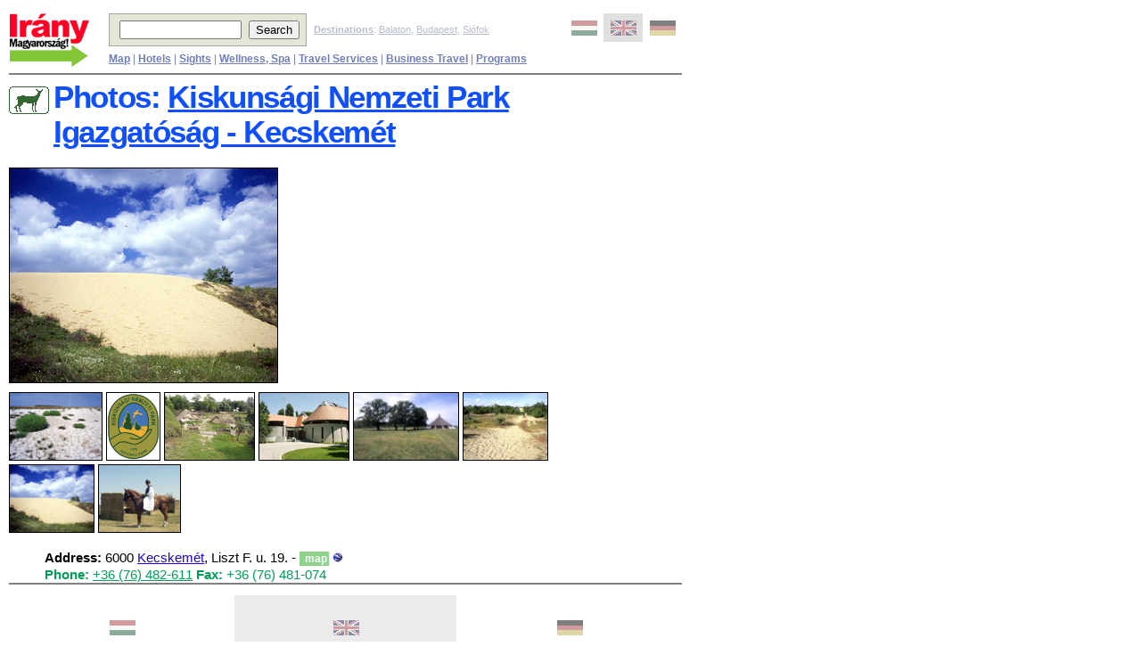

--- FILE ---
content_type: text/css;charset=UTF-8
request_url: http://www.1hungary.com/pix/ihu.css?v=1.1&uj=1&oldal=ceg&fotos_oldal=1&van_t=0&ads=0
body_size: 2868
content:
html * { margin:0px; }

body { margin:10px; font-family:arial,helvetica,sans-serif;width:990px; }
form { margin:0px; }
a { color: #2200dd; font-family: arial }
p { font-size: 10pt; font-family: arial; margin-bottom:5px; }
div
{
	background-color: transparent;
	background-image: none;
	border-style: none;
	display: block;
	margin: 0px;
	padding: 0px;
	height: auto;
	width: auto;
}
.keret { border:1px solid #a5a5a5; padding:7px; background:#e6e6d6; }


div.layer-0
{
	display: table;
	width: 100%;
}

.p-normal { font-family:arial; font-size:9pt; }
.krs_objlink { font-size: 19pt; color: #0f6fff; font-family: arial; letter-spacing:-1pt; }
.krs_akciok { font-size:11px; }
.krs_hr { border:0px; border-top:1px solid #DDDDDD; margin:8px 0px; width:98%; }

.obj_ak_form { position: relative; width: 100%; height: 125px;}
.obj_ak_form #oaf1 { position: absolute; top:5px; left: 0px; }
.obj_ak_form #oaf2 { position: absolute; top:80px; left: 0px; }
.obj_ak_form #oaf3 { position: absolute; top:80px; left: 260px; }
.obj_ak_form #oaf4 { position: absolute; top:5px; left: 610px; }
.obj_ak_form #oaf5 { position: absolute; top:5px; left: 360px; }
.obj_ak_form #oaf6 { position: absolute; top:85px; left: 620px; }
.objpix { clear:both;overflow:hidden;max-height:105px;}
.ceg_jobbo { float:right; width:93px; margin-bottom:20px; }
.ceg_fotos_jobbo { float:right; width:93px; margin-bottom:20px; }
.piktio { border:1px solid #a19c96; padding-left:20px; width:220px }

.ceg_balo { float: left; width: 642px; }

.banner { width:inherit; overflow: hidden; }
.banner_onmob { display:none; }
.offers { margin-bottom: 10px; width:220px; }
.akdoboz { margin-bottom: 10px; width:220px; }
.jobbo { float:right;width:220px; }
.jobboldallo { float: right; width:260px;}
.jobb_hasabhoz { display:none; } .baloldallo { float: left; width: 485px;}
.balo { width:755px;background-color:#ffffff;float:left; }
.lihu_torzs { margin-top:3pt; overflow:hidden;position:relative;}
.lihu_torzs img { width:95%; height:95%; margin:3pt 0pt; overflow:hidden;position:relative;}
.fejlec_link { color: #707ebd; font-size: 9pt; font-family: arial; }
.fejlec_jobb { float:right;width:643px; }
.p-mini-f { color: #b7bdce; font-size: 8pt; font-family: arial; }

.keres_kistrkp { width: 257px; height: 240px; }

.advert { font-size: 100%; }

#cookiechoices {
		font-size: 13px;
    background-color: #8a8a8a;
    border: none;
    -moz-border-radius: 0;
    -webkit-border-radius: 0;
    border-radius: 0;
    color: #fff;
    display: none;
    font-weight: bold;
    width: 100%;
    z-index: 999;
}
#cookiechoices a {
    background-color: #303030;
    border: 1px solid rgba(0,0,0,.1);
    -moz-border-radius: 2px;
    -webkit-border-radius: 2px;
    border-radius: 2px;
    color: #fff;
    cursor: pointer;
    line-height: 19px;
    padding: 0px 8px;
    text-decoration: none;
    white-space: nowrap;
}


.p-mini { font-size: 8pt; font-family: arial }
.p-szurke { font-size: 9pt; color: #99a4b1; font-family: arial }
.ceg_objtitle { font-size: 26pt; color: #0f4fff; font-family: arial; letter-spacing: -1pt; }
.ceg_objtitle_kisebb { font-size: 21pt; color: #0f4fff; font-family: arial; letter-spacing: -1pt; }
.prcikkcim { color:#9b0c00; font-family:arial; font-size:20pt; letter-spacing:-1pt; }

.kepkurzor { cursor: crosshair;  width:275px; height:275px; border:0px; }

.p-nagy-normal { font-size: 11pt; font-family: arial; line-height: 14pt; }
.cimlap_objlink { font-size: 22pt; color: #0f4fff; font-family: arial; letter-spacing:-1pt; }

.szabszov > p, ul { font-size: 11pt; font-family: arial; line-height: 14pt; }

.eclink {	font-weight: bold; font-size: 11pt; color: #004ef4; font-family: arial; }


.regio_linked { font-size: 13pt; color: #b99a92; font-family: arial; text-decoration: underline; }
.megye_linked { font-size: 13pt; color: #dfc5bf; font-family: arial; text-decoration: underline; }
.krs_geoheading   { color: #b90e00; font-size: 24pt; font-family: arial; letter-spacing: -1pt; }
.trkplink { font-size: 9pt; color: #ffffff; font-family: arial }
.trkpjelm { font-size: 9pt; color: #000000; font-family: arial }
.szomszedtlp {font-size:13px; font-family: arial; line-height:14px;}

.fejlec_link_tlpk  { font-size: 8pt; font-family: arial }
.tlp_linked {color:#c12800; font-family:arial; font-size:18pt; text-decoration:underline;}
.tlpresz_linked  { color: #b18074; font-size: 8pt; font-family: arial; text-decoration: underline; }
.tlpresz_no_linked  { color: #b18074; font-size: 8pt; font-family: arial; text-decoration: none; }
.ingeolink { font-size: 10.5pt; font-family: arial; }
.telepleir p { font-family:arial; font-size:14px; line-height:20px; margin-bottom:10px;}
.telepleir img { margin-left:10px; margin-right:10px; }
.p-nnagy-normal { font-size: 15pt; font-family: arial; }
.p-mini-szurke { font-size: 8pt; color: #99a4b1; font-family: arial }

.terkeplink { font-size: 9pt; color: #3d6dce; font-family: arial; }
.obj_map_cont { width: 739px; overflow: hidden; position: relative; top: 0px; left: 0px; margin-bottom:15px; }
.obj_map { width: 737px; border: 1px #979797 solid; height: 665px; }
.cegtrkp_nevjegy { font-size: 10pt; font-family: arial;}
.cegtrkp_adatok { float:left; width:280px; }

.ajanlatkeres_button {
font-family:arial;
font-size:9pt;
}
.ajanlatkeres_button_big {
font-family:arial;
font-size:15px;
padding:3px 0px 3px 0px;
text-decoration:underline;
margin:0px;
}
.ajanlatkeres_button_big2 {
font-family:arial,Helvetica;
font-size:19px;
padding:3px 0px 3px 0px;
text-decoration:underline;
margin:0px;
}
.krs_reach {
	font-size: 9pt; color: #009e56; font-family: arial;
}

.ceg_objtitle_ajanlatkeres {
color:#0f4fff;
font-family:arial;
font-size:18pt;
}
.link_mini_vilagos {
color:#3e7fd4;
font-family:arial;
font-size:8pt;
}

.krs_objnum { color:#535353; font-family:arial; font-size:18pt; line-height:28pt;}
.krs_trkp { background-color:#8ed28e; color:#ffffff; font-family:arial; font-size:9pt; font-weight:bold; padding:1px 2px 1px 3px; text-decoration:none; }
.ajkm { border-width:thin; width:auto; font-family:arial; font-size:12pt; font-weight:bold; padding-left:3px; padding-right:3px;
 color:#232323; }

.ajanlat_kiem { border-width:thin; width:auto; font-family:arial; font-size:12pt; font-weight:bold; padding-left:3px; padding-right:3px;}

.eszov { color:#000000; font-family:arial; font-size:9pt; }
.tlp_krslinked {
color:#c12800;
font-family:arial;
font-size:13pt;
text-decoration:underline;
}
.link_vilagos {
color:#0051de;
font-family:arial;
font-size:9pt;
}

.obj_tel {
	color: #009e56; font-family: arial;
}

#reszletek p { font-size: 11pt; font-family: arial; line-height: 14pt; }

.uticel_cim {
	font-size: 12pt; color: #000000; font-family: arial
}
.uticel_title {
	font-size: 22pt; color: #c12800; font-family: arial
}
.fejlec_heading {
	font-weight: bold; font-size: 26pt; color: #cfcab4; font-style: italic; font-family: georgia, times; text-decoration: none
}
.fejlec_heading:hover {
	text-decoration: underline
}
.uticel_link { color: #707ebd; font-size: 9pt; font-family: arial }
.uticel_nolink { color: #a0a0a0; font-size: 9pt; font-family: arial }
.geononlinked {	font-size: 13pt; color: #9b9b9b; font-family: arial }

.naptarhonap {
	FONT-SIZE: 13pt; COLOR: #c12800; FONT-FAMILY: arial; TEXT-DECORATION: none
}
.naptarhonap:hover {
	FONT-SIZE: 13pt; COLOR: #c12800; FONT-FAMILY: arial; TEXT-DECORATION: underline
}
.input_color {
	background-color:#E8E3F8;
	font-family:Arial;
	font-size:9pt;
}

.ECLink {
color:#004EF4;
font-family:arial;
font-size:13pt;
font-weight:bold;
}

#ajanlok img { margin-right:5px; }

.krs_geolink {
color:#9B0C00;
font-family:arial;
font-size:16pt;
}


.ak_link {
color:#004EF4;
font-family:arial;
font-size:10pt;
font-weight:bold;
}

.p-normal_felsotxt {
color:#000000;
font-family:arial;
font-size:8pt;
}

.contextual_help {
border:0 none;
line-height:1.4em;
margin:0;
padding:0;
position:absolute;
z-index:1000;
display:none;
}

.contextual_help, dl dt {
background-color:#EEEEEE;
border-bottom:1px solid #2F3E79;
color:#5262A4;
font:bold 20px/35px Verdana,Geneva,Arial,Helvetica,sans-serif;
}

.contextual_help, dl dd {
background-color: #82c0d9;
font:18px/22px Verdana,Geneva,Arial,Helvetica,sans-serif;
margin:0;
padding:12px 10px;
}
.contextual_help button {
	font:13px/20px Verdana,Geneva,Arial,Helvetica,sans-serif;
}
.help_kicsi{font:14px/16px Arial;}

#takaro {
	background-color: white;
	position: absolute;
	z-index: 100;
	top: 0px;
	left: 0px;
	width: 1020px;
	height: 800px;
/* for all other browsers */
	opacity: 0.8;
/* for IE8 */
	-ms-filter:"progid:DXImageTransform.Microsoft.Alpha(Opacity=50)";
/* for IE5-7 */
	filter: alpha(opacity=50);
}

.sprite { background: url('/pix/imo_sprite_v01.png') no-repeat top left; width: 20px; height: 19px;  } 
.sprite.spinner { background-position: 0 0; width: 16px; height: 16px; } 
.sprite.fel_nyil { background-position: 0 -26px; height: 20px; } 
.sprite.le_nyil { background-position: 0 -56px; height: 20px; } 
.sprite.jobb_nyil { background-position: 0 -86px; height: 20px; } 
.sprite.bal_nyil { background-position: 0 -116px; height: 20px; } 
.sprite.nyitott_boritek { background-position: 0 -146px; width: 45px; height: 45px; } 
.sprite.zart_boritek { background-position: 0 -201px; width: 45px; height: 45px; } 
.sprite.step_1 { background-position: 0 -256px; width: 30px; height: 30px; } 
.sprite.step_2 { background-position: 0 -296px; width: 30px; height: 30px; } 
.sprite.step_3 { background-position: 0 -336px; width: 30px; height: 30px; } 
.sprite.plus { background-position: 0 -376px; width: 16px; height: 13px; } 
.sprite.transparent { background-position: 0 -399px; width: 1px; height: 1px; } 
.sprite.en { background-position: 0 -410px; width: 30px; height: 18px; } 
.sprite.hu { background-position: 0 -438px; width: 30px; height: 18px; } 
.sprite.de { background-position: 0 -466px; width: 30px; height: 18px; } 
.sprite.first { background-position: 0 -494px; height: 20px; } 
.sprite.last { background-position: 0 -524px; height: 20px; } 
.sprite.prev { background-position: 0 -554px; height: 20px; } 
.sprite.next { background-position: 0 -584px; height: 20px; } 
.sprite.kml { background-position: 0 -614px; width: 12px; height: 11px; } 
.sprite.bubble { background-position: 0 -635px; width: 16px; height: 16px; } 
.sprite.m10001_m { background-position: 0 -661px; width: 9px; } 
.sprite.m10003_m { background-position: 0 -690px; width: 9px; } 
.sprite.m10002_m { background-position: 0 -719px; width: 9px; } 
.sprite.m10005_m { background-position: 0 -748px; width: 9px; } 
.sprite.m10004_m { background-position: 0 -777px; width: 9px; } 
.sprite.m10006_m { background-position: 0 -806px; width: 9px; } 
.sprite.m10007_m { background-position: 0 -835px; width: 9px; } 
.sprite.m10006_l { background-position: 0 -864px; width: 18px; height: 37px; } 
.sprite.m10004_l { background-position: 0 -911px; width: 18px; height: 37px; } 
.sprite.m10002_l { background-position: 0 -958px; width: 18px; height: 37px; } 
.sprite.m10003_l { background-position: 0 -1005px; width: 18px; height: 37px; } 
.sprite.m10005_l { background-position: 0 -1052px; width: 18px; height: 37px; } 
.sprite.m10007_l { background-position: 0 -1099px; width: 18px; height: 37px; } 
.sprite.m10001_l { background-position: 0 -1146px; width: 18px; height: 37px; } 
.sprite.shadow_m { background-position: 0 -1193px; width: 14px; } 
.sprite.shadow { background-position: 0 -1222px; width: 27px; height: 37px; } 

--- FILE ---
content_type: text/css;charset=UTF-8
request_url: http://www.1hungary.com/pix/ihu600.css?v=1.1&oldal=ceg&fotos_oldal=1&van_t=0&ads=0
body_size: 2736
content:
html * { margin:0px; }

body { margin:10px; font-family:arial,helvetica,sans-serif;width:95% }
form { margin:0px; }
a { color: #2200dd; font-family: arial }
p { font-size: 10pt; font-family: arial; margin-bottom:5px; }
div
{
	background-color: transparent;
	background-image: none;
	border-style: none;
	display: block;
	margin: 0px;
	padding: 0px;
	height: auto;
	width: auto;
}
.keret { border:1px solid #a5a5a5; padding:7px; background:#e6e6d6; }


div.layer-0
{
	display: table;
	width: 100%;
}

.p-normal { font-family:arial; font-size:12pt; }
.krs_objlink { font-size: 27pt; color: #0f6fff; font-family: arial; letter-spacing:-1pt; }
.krs_akciok { font-size:10pt; }
.krs_hr { border:0px; border-top:1px solid #DDDDDD; margin:8px 3px; width:98%; }

.obj_ak_form { height: 430px; width: 380px;}
.obj_ak_form #oaf1 { position: absolute; top:5px; left: 0px; }
.obj_ak_form #oaf2 { position: absolute; top:110px; left: 0px; }
.obj_ak_form #oaf3 { position: absolute; top:180px; left: 0px; }
.obj_ak_form #oaf4 { position: absolute; top:235px; left: 0px; }
.obj_ak_form #oaf5 { position: absolute; top:305px; left: 0px; }
.obj_ak_form #oaf6 { position: absolute; top:395px; left: 80px; }
.objpix { clear:both;overflow:hidden; max-height:500%;}
.objpix img { clear:both;width:100%; height:100%; max-height:500%; overflow:hidden; margin-bottom:20px;}
.ceg_jobbo { width:95%; margin-bottom:20px; }
.ceg_fotos_jobbo { float:right; width:100%; margin-bottom:20px; }
.ceg_fotos_jobbo div { display: inline; }
.piktio { border:1px solid #a19c96; padding-left:20px; width:95%; }

.ceg_balo { float: left; width: 590px; }

.hideonmob { display:none;}
.banner { display:none;}
.banner_onmob { display:block; }
.offers { display:none;}
.akdoboz { width:100% }
.jobbo { width:100%;}
.jobboldallo { width:100%;}
.baloldallo { float: left; width: 100%;}
.balo { width:100%;background-color:#ffffff;float:left;}
.mob_headl1 { font-size: 10.5pt; font-family: arial; }
.mob_headl2 { display:none;}
.lihu_torzs { margin-top:3pt; overflow:hidden;position:relative;}
.lihu_torzs img { width:95%; height:95%; margin:3pt 0pt; overflow:hidden;position:relative;}
.fejlec_link { color: #707ebd; font-size: 13pt; font-family: arial }
.fejlec_jobb { float:right;width:80%; }

.l_p { font-size: 11.5pt;  }

.p-mini-f { display:none; }
.fejlec_link_nomob { display:none; }
.keres_kistrkp { width: 100%; height: 240px; }

.advert { display:none; }


.p-mini { font-size: 8pt; font-family: arial }
.p-szurke { font-size: 12pt; color: #99a4b1; font-family: arial }
.ceg_objtitle { font-size: 26pt; color: #0f4fff; font-family: arial; letter-spacing: -1pt; }
.ceg_objtitle_kisebb { font-size: 21pt; color: #0f4fff; font-family: arial; letter-spacing: -1pt; }
.prcikkcim { color:#9b0c00; font-family:arial; font-size:20pt; letter-spacing:-1pt; }

.kepkurzor { cursor: crosshair;  width:275px; height:275px; border:0px; }

.p-nagy-normal { font-size: 14pt; font-family: arial; line-height: 16pt; }
.cimlap_objlink { font-size: 22pt; color: #0f4fff; font-family: arial; letter-spacing:-1pt; }

.szabszov > p, ul { font-size: 11pt; font-family: arial; line-height: 14pt; }

.eclink {	font-weight: bold; font-size: 11pt; color: #004ef4; font-family: arial; }


.regio_linked { font-size: 13pt; color: #b99a92; font-family: arial; text-decoration: underline; }
.megye_linked { font-size: 13pt; color: #dfc5bf; font-family: arial; text-decoration: underline; }
.krs_geoheading   { color: #b90e00; font-size: 24pt; font-family: arial; letter-spacing: -1pt; }
.trkplink { font-size: 9pt; color: #ffffff; font-family: arial }
.trkpjelm { font-size: 9pt; color: #000000; font-family: arial }
.szomszedtlp {font-size:15px; font-family: arial; line-height:25px;}

.fejlec_link_tlpk  { font-size: 8pt; font-family: arial }
.tlp_linked {color:#c12800; font-family:arial; font-size:18pt; text-decoration:underline;}
.tlpresz_linked  { color: #b18074; font-size: 8pt; font-family: arial; text-decoration: underline; }
.tlpresz_no_linked  { color: #b18074; font-size: 8pt; font-family: arial; text-decoration: none; }
.ingeolink { font-size: 10.5pt; font-family: arial; }
.telepleir p { font-family:arial; font-size:14px; line-height:20px; margin-bottom:10px;}
.telepleir img { margin-left:10px; margin-right:10px; }
.p-nnagy-normal { font-size: 15pt; font-family: arial; }
.p-mini-szurke { font-size: 8pt; color: #99a4b1; font-family: arial }

.terkeplink { font-size: 9pt; color: #3d6dce; font-family: arial; }
.obj_map_cont { width: 98%; overflow: hidden; position: relative; top: 0px; left: 0px; margin-bottom:15px; }
.obj_map { width: 97%; border: 1px #979797 solid; height: 540px;  }
.cegtrkp_nevjegy { font-size: 13pt; font-family: arial; line-height:25px;}
.cegtrkp_adatok { float:left; width:90%; }

.ajanlatkeres_button {
font-family:arial;
font-size:9pt;
}
.ajanlatkeres_button_big {
font-family:arial;
font-size:15px;
padding:3px 0px 3px 0px;
text-decoration:underline;
margin:0px;
}
.ajanlatkeres_button_big2 {
font-family:arial,Helvetica;
font-size:19px;
padding:3px 0px 3px 0px;
text-decoration:underline;
margin:0px;
}
.krs_reach {
	font-size: 9pt; color: #009e56; font-family: arial;
}

.ceg_objtitle_ajanlatkeres {
color:#0f4fff;
font-family:arial;
font-size:18pt;
}
.link_mini_vilagos {
color:#3e7fd4;
font-family:arial;
font-size:8pt;
}

.krs_objnum { color:#535353; font-family:arial; font-size:18pt; line-height:28pt;}
.krs_trkp { background-color:#8ed28e; color:#ffffff; font-family:arial; font-size:9pt; font-weight:bold; padding:1px 2px 1px 3px; text-decoration:none; }
.ajkm { border-width:thin; width:auto; font-family:arial; font-size:12pt; font-weight:bold; padding-left:3px; padding-right:3px;
 color:#232323; }

.ajanlat_kiem { border-width:thin; width:auto; font-family:arial; font-size:12pt; font-weight:bold; padding-left:3px; padding-right:3px;}

.eszov { color:#000000; font-family:arial; font-size:9pt; }
.tlp_krslinked {
color:#c12800;
font-family:arial;
font-size:15pt;
text-decoration:underline;
}
.link_vilagos {
color:#0051de;
font-family:arial;
font-size:12pt;
}

.obj_tel {
	color: #009e56; font-family: arial;
}

#reszletek p { font-size: 11pt; font-family: arial; line-height: 14pt; }

.uticel_cim {
	font-size: 12pt; color: #000000; font-family: arial
}
.uticel_title {
	font-size: 22pt; color: #c12800; font-family: arial
}
.fejlec_heading {
	font-weight: bold; font-size: 26pt; color: #cfcab4; font-style: italic; font-family: georgia, times; text-decoration: none
}
.fejlec_heading:hover {
	text-decoration: underline
}
.uticel_link { color: #707ebd; font-size: 9pt; font-family: arial }
.uticel_nolink { color: #a0a0a0; font-size: 9pt; font-family: arial }
.geononlinked {	font-size: 13pt; color: #9b9b9b; font-family: arial }

.naptarhonap {
	FONT-SIZE: 13pt; COLOR: #c12800; FONT-FAMILY: arial; TEXT-DECORATION: none
}
.naptarhonap:hover {
	FONT-SIZE: 13pt; COLOR: #c12800; FONT-FAMILY: arial; TEXT-DECORATION: underline
}
.input_color {
	background-color:#E8E3F8;
	font-family:Arial;
	font-size:9pt;
}

.ECLink {
color:#004EF4;
font-family:arial;
font-size:13pt;
font-weight:bold;
}

#ajanlok img { margin-right:5px; }

.krs_geolink {
color:#9B0C00;
font-family:arial;
font-size:16pt;
}


.ak_link {
color:#004EF4;
font-family:arial;
font-size:10pt;
font-weight:bold;
}

.p-normal_felsotxt {
color:#000000;
font-family:arial;
font-size:8pt;
}

.contextual_help {
border:0 none;
line-height:1.4em;
margin:0;
padding:0;
position:absolute;
z-index:1000;
display:none;
}

.contextual_help, dl dt {
background-color:#EEEEEE;
border-bottom:1px solid #2F3E79;
color:#5262A4;
font:bold 20px/35px Verdana,Geneva,Arial,Helvetica,sans-serif;
}

.contextual_help, dl dd {
background-color: #82c0d9;
font:18px/22px Verdana,Geneva,Arial,Helvetica,sans-serif;
margin:0;
padding:12px 10px;
}
.contextual_help button {
	font:13px/20px Verdana,Geneva,Arial,Helvetica,sans-serif;
}
.help_kicsi{font:14px/16px Arial;}

#takaro {
	background-color: white;
	position: absolute;
	z-index: 100;
	top: 0px;
	left: 0px;
	width: 1020px;
	height: 800px;
/* for all other browsers */
	opacity: 0.8;
/* for IE8 */
	-ms-filter:"progid:DXImageTransform.Microsoft.Alpha(Opacity=50)";
/* for IE5-7 */
	filter: alpha(opacity=50);
}

.sprite { background: url('/pix/imo_sprite_v01.png') no-repeat top left; width: 20px; height: 19px;  } 
.sprite.spinner { background-position: 0 0; width: 16px; height: 16px; } 
.sprite.fel_nyil { background-position: 0 -26px; height: 20px; } 
.sprite.le_nyil { background-position: 0 -56px; height: 20px; } 
.sprite.jobb_nyil { background-position: 0 -86px; height: 20px; } 
.sprite.bal_nyil { background-position: 0 -116px; height: 20px; } 
.sprite.nyitott_boritek { background-position: 0 -146px; width: 45px; height: 45px; } 
.sprite.zart_boritek { background-position: 0 -201px; width: 45px; height: 45px; } 
.sprite.step_1 { background-position: 0 -256px; width: 30px; height: 30px; } 
.sprite.step_2 { background-position: 0 -296px; width: 30px; height: 30px; } 
.sprite.step_3 { background-position: 0 -336px; width: 30px; height: 30px; } 
.sprite.plus { background-position: 0 -376px; width: 16px; height: 13px; } 
.sprite.transparent { background-position: 0 -399px; width: 1px; height: 1px; } 
.sprite.en { background-position: 0 -410px; width: 30px; height: 18px; } 
.sprite.hu { background-position: 0 -438px; width: 30px; height: 18px; } 
.sprite.de { background-position: 0 -466px; width: 30px; height: 18px; } 
.sprite.first { background-position: 0 -494px; height: 20px; } 
.sprite.last { background-position: 0 -524px; height: 20px; } 
.sprite.prev { background-position: 0 -554px; height: 20px; } 
.sprite.next { background-position: 0 -584px; height: 20px; } 
.sprite.kml { background-position: 0 -614px; width: 12px; height: 11px; } 
.sprite.bubble { background-position: 0 -635px; width: 16px; height: 16px; } 
.sprite.m10001_m { background-position: 0 -661px; width: 9px; } 
.sprite.m10003_m { background-position: 0 -690px; width: 9px; } 
.sprite.m10002_m { background-position: 0 -719px; width: 9px; } 
.sprite.m10005_m { background-position: 0 -748px; width: 9px; } 
.sprite.m10004_m { background-position: 0 -777px; width: 9px; } 
.sprite.m10006_m { background-position: 0 -806px; width: 9px; } 
.sprite.m10007_m { background-position: 0 -835px; width: 9px; } 
.sprite.m10006_l { background-position: 0 -864px; width: 18px; height: 37px; } 
.sprite.m10004_l { background-position: 0 -911px; width: 18px; height: 37px; } 
.sprite.m10002_l { background-position: 0 -958px; width: 18px; height: 37px; } 
.sprite.m10003_l { background-position: 0 -1005px; width: 18px; height: 37px; } 
.sprite.m10005_l { background-position: 0 -1052px; width: 18px; height: 37px; } 
.sprite.m10007_l { background-position: 0 -1099px; width: 18px; height: 37px; } 
.sprite.m10001_l { background-position: 0 -1146px; width: 18px; height: 37px; } 
.sprite.shadow_m { background-position: 0 -1193px; width: 14px; } 
.sprite.shadow { background-position: 0 -1222px; width: 27px; height: 37px; } 